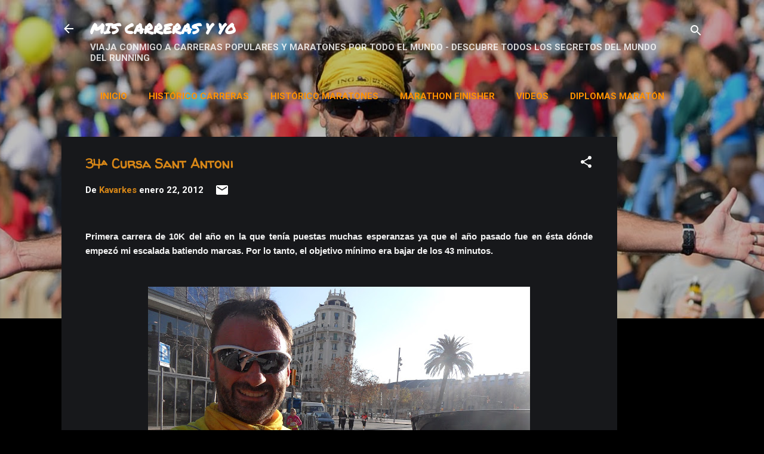

--- FILE ---
content_type: text/html; charset=UTF-8
request_url: https://www.miscarrerasyyo.com/b/stats?style=WHITE_TRANSPARENT&timeRange=ALL_TIME&token=APq4FmDxjebLRggWQe4mx6sqRu55HXkB-w8qVeLSEPMjXWkNFIq166uhTDXTRMPXft7d8gHWGQRlDotw7LTFebF9Dn3rrl-YAg
body_size: 37
content:
{"total":438286,"sparklineOptions":{"backgroundColor":{"fillOpacity":0.1,"fill":"#ffffff"},"series":[{"areaOpacity":0.3,"color":"#fff"}]},"sparklineData":[[0,7],[1,32],[2,12],[3,11],[4,14],[5,18],[6,27],[7,11],[8,6],[9,10],[10,8],[11,28],[12,7],[13,9],[14,10],[15,6],[16,11],[17,30],[18,17],[19,12],[20,12],[21,41],[22,8],[23,60],[24,13],[25,99],[26,27],[27,28],[28,31],[29,3]],"nextTickMs":257142}

--- FILE ---
content_type: text/html; charset=utf-8
request_url: https://accounts.google.com/o/oauth2/postmessageRelay?parent=https%3A%2F%2Fwww.miscarrerasyyo.com&jsh=m%3B%2F_%2Fscs%2Fabc-static%2F_%2Fjs%2Fk%3Dgapi.lb.en.OE6tiwO4KJo.O%2Fd%3D1%2Frs%3DAHpOoo_Itz6IAL6GO-n8kgAepm47TBsg1Q%2Fm%3D__features__
body_size: 162
content:
<!DOCTYPE html><html><head><title></title><meta http-equiv="content-type" content="text/html; charset=utf-8"><meta http-equiv="X-UA-Compatible" content="IE=edge"><meta name="viewport" content="width=device-width, initial-scale=1, minimum-scale=1, maximum-scale=1, user-scalable=0"><script src='https://ssl.gstatic.com/accounts/o/2580342461-postmessagerelay.js' nonce="9XslNyxU500MvbNE2G1IxA"></script></head><body><script type="text/javascript" src="https://apis.google.com/js/rpc:shindig_random.js?onload=init" nonce="9XslNyxU500MvbNE2G1IxA"></script></body></html>

--- FILE ---
content_type: text/html; charset=utf-8
request_url: https://www.google.com/recaptcha/api2/aframe
body_size: 268
content:
<!DOCTYPE HTML><html><head><meta http-equiv="content-type" content="text/html; charset=UTF-8"></head><body><script nonce="hEZMtKB5YXs84gTT0_qk_A">/** Anti-fraud and anti-abuse applications only. See google.com/recaptcha */ try{var clients={'sodar':'https://pagead2.googlesyndication.com/pagead/sodar?'};window.addEventListener("message",function(a){try{if(a.source===window.parent){var b=JSON.parse(a.data);var c=clients[b['id']];if(c){var d=document.createElement('img');d.src=c+b['params']+'&rc='+(localStorage.getItem("rc::a")?sessionStorage.getItem("rc::b"):"");window.document.body.appendChild(d);sessionStorage.setItem("rc::e",parseInt(sessionStorage.getItem("rc::e")||0)+1);localStorage.setItem("rc::h",'1768364579890');}}}catch(b){}});window.parent.postMessage("_grecaptcha_ready", "*");}catch(b){}</script></body></html>